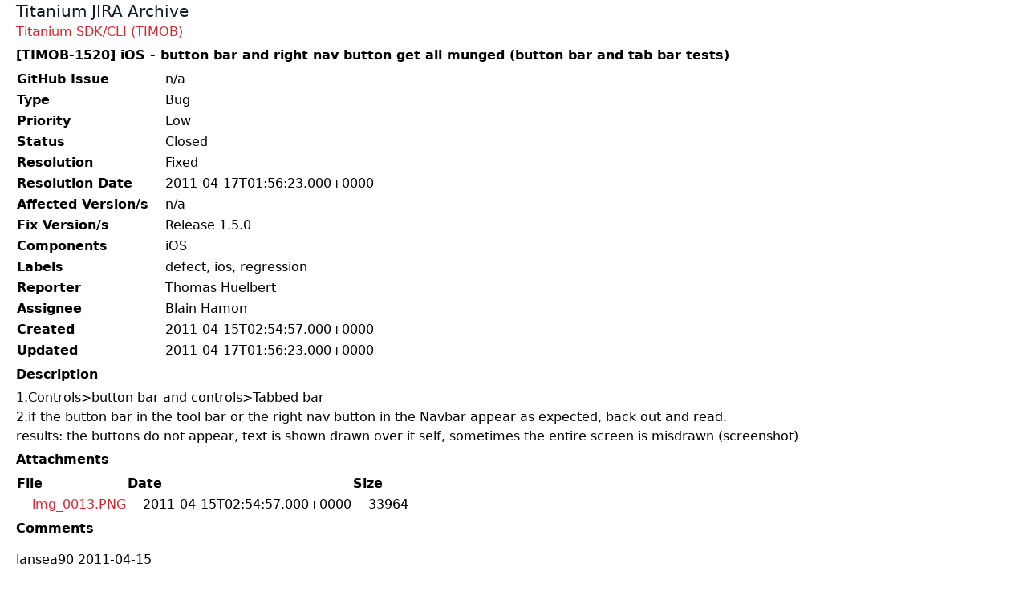

--- FILE ---
content_type: text/html; charset=utf-8
request_url: https://jira-archive.titaniumsdk.com/TIMOB-1520
body_size: 1128
content:
<!doctype html>
<html>
<head>
	<meta charset="UTF-8">
	<meta name="viewport" content="width=device-width, initial-scale=1.0">
	<title>[TIMOB-1520] iOS - button bar and right nav button get all munged (button bar and tab bar tests) - JIRA Archive</title>
	<link href="/styles.css" rel="stylesheet">
	
</head>
<body>

<header class="header">
	<a class="flex title-font font-medium items-center text-gray-900 mb-4 md:mb-0" href="/">
		<span class="ml-0 text-xl">Titanium JIRA Archive</span>
	</a>
	
</header>

<main>
	
		<div><a href="/TIMOB">Titanium SDK/CLI (TIMOB)</a></div>
	
	
		<h1>[TIMOB-1520] iOS - button bar and right nav button get all munged (button bar and tab bar tests)</h1>
	
	<table class="issue-details">
<tr><th>GitHub Issue</th><td>n/a</td></tr>
<tr><th>Type</th><td>Bug</td></tr>
<tr><th>Priority</th><td>Low</td></tr>
<tr><th>Status</th><td>Closed</td></tr>
<tr><th>Resolution</th><td>Fixed</td></tr>
<tr><th>Resolution Date</th><td>2011-04-17T01:56:23.000+0000</td></tr>
<tr><th>Affected Version/s</th><td>n/a</td></tr>
<tr><th>Fix Version/s</th><td>Release 1.5.0</td></tr>
<tr><th>Components</th><td>iOS</td></tr>
<tr><th>Labels</th><td>defect, ios, regression</td></tr>
<tr><th>Reporter</th><td>Thomas Huelbert</td></tr>
<tr><th>Assignee</th><td>Blain Hamon</td></tr>
<tr><th>Created</th><td>2011-04-15T02:54:57.000+0000</td></tr>
<tr><th>Updated</th><td>2011-04-17T01:56:23.000+0000</td></tr>
</table>

<h3>Description</h3>

<div class="issue-description">
	<div><p>1.Controls&gt;button bar and controls&gt;Tabbed bar<br>
2.if the button bar in the tool bar or the right nav button in the
Navbar appear as expected, back out and read.</p>
<p>results: the buttons do not appear, text is shown drawn over it
self, sometimes the entire screen is misdrawn (screenshot)</p></div>
</div>

<h3>Attachments</h3>

<table class="issue-attachments">
<thead>
<tr><th>File</th><th>Date</th><th>Size</th></tr><thead>
<tbody>
<tr><td><a href="https://jira-attachments.titaniumsdk.com/TIMOB/TIMOB-1520_18011/img_0013.PNG">img_0013.PNG</td></td><td>2011-04-15T02:54:57.000+0000</td><td>33964</td></tr>
</tbody>
<table>

<h3>Comments</h3>

<div class="issue-comments"><ol>
<li>lansea90 2011-04-15<br><br>
   <div><p>I also meet the same problem, and report it in 1511 <a href=
   "<a href="https://appcelerator.lighthouseapp.com/projects/32238/tickets/1511-kitchensinks-button-bar-sample-bug-in-sdk-141#ticket-1511-2" rel="nofollow" target="_blank">https://appcelerator.lighthouseapp.com/projects/32238/tickets/1511-kitchensinks-button-bar-sample-bug-in-sdk-141#ticket-1511-2</a>">
   <a href="https://appcelerator.lighthouseapp.com/projects/32238/tickets/1511-..." rel="nofollow" target="_blank">https://appcelerator.lighthouseapp.com/projects/32238/tickets/1511-...</a></a></p></div></li>
<li>Thomas Huelbert 2011-04-15<br><br>
   <div><p>no longer repro, ios 3.1.2 and 4.1</p></div></li>
</ol>
</div>

<p class="issue-json-source"><a href="/TIMOB/TIMOB-1520.json">JSON Source</a></p>
</main>

</body>
</html>
